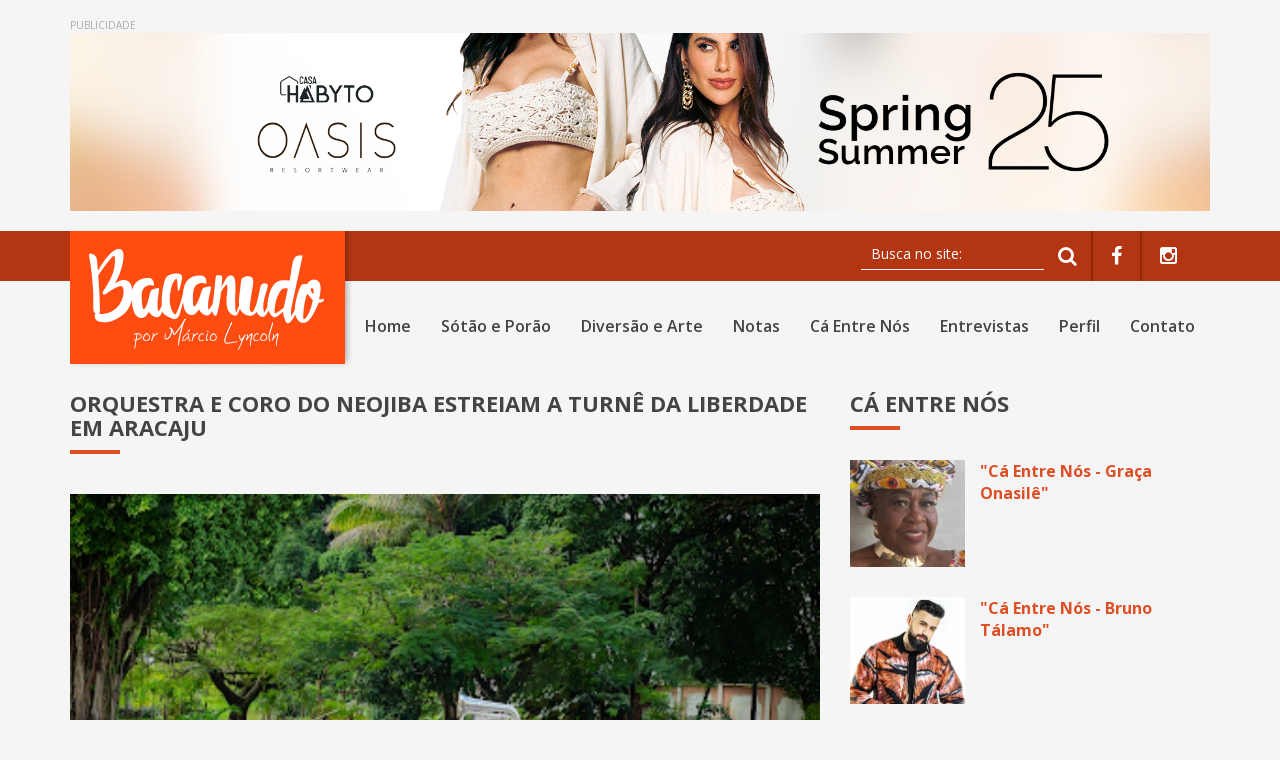

--- FILE ---
content_type: text/html; charset=utf-8
request_url: https://bacanudo.com/leitura/7013/Orquestra_e_Coro_do_NEOJIBA_estreiam_a_Turne_da_Liberdade_em_Aracaju
body_size: 5248
content:
<!DOCTYPE html>
<html lang="en">

<head>


<meta charset="utf-8">
<meta http-equiv="X-UA-Compatible" content="IE=edge">
<meta name="viewport" content="width=device-width, initial-scale=1">

<meta name="description" content="Bacanudo">
<meta name="keywords" content="bacanudo, MARCIO LYNCOLN CARVALHO">
<meta name="author" content="Alfama Web">

<!-- Social: Twitter -->
<meta name='twitter:card' content='summary_large_image'>
<meta name='twitter:title' content='Bacanudo - Orquestra e Coro do NEOJIBA estreiam a Turn&ecirc; da Liberdade em Aracaju'>
<meta name='twitter:description' content='A entrada &eacute; livre!'>
<meta name='twitter:image:src' content='https://sgw.bacanudo.com/storage/inc_thumb3.php?&arquivo=conteudo/1/7013/20230802092823_64ca4be7d0eb0.jpg&altura=250&largura=500'>

<!-- Social: Facebook / Open Graph -->
<meta property='og:url' content='https://bacanudo.com/leitura/7013/Orquestra_e_Coro_do_NEOJIBA_estreiam_a_Turne_da_Liberdade_em_Aracaju'>
<meta property='og:type' content='website'>
<meta property='og:title' content='Bacanudo - Orquestra e Coro do NEOJIBA estreiam a Turn&ecirc; da Liberdade em Aracaju'>
<meta property='og:image' content='https://sgw.bacanudo.com/storage/inc_thumb3.php?&arquivo=conteudo/1/7013/20230802092823_64ca4be7d0eb0.jpg&altura=250&largura=500'/>
<meta property='og:description' content='A entrada &eacute; livre!'>
<meta property='og:site_name' content='Bacanudo'>

<link href="/assets/css/bootstrap.css" rel="stylesheet">
<link rel="stylesheet" href="https://cdnjs.cloudflare.com/ajax/libs/font-awesome/4.4.0/css/font-awesome.min.css">
<link rel="shortcut icon" type="image/png" href="/assets/img/favicon.png" />
<link href='https://fonts.googleapis.com/css?family=Open+Sans:400,300,600,700' rel='stylesheet' type='text/css'>
<link rel="stylesheet" type="text/css" href="/assets/js/linceform/linceform.css">
<link href="/assets/css/swipebox.css" rel="stylesheet">
<link href="/assets/css/site.css?20190902" rel="stylesheet">

<title>Bacanudo - Orquestra e Coro do NEOJIBA estreiam a Turn&ecirc; da Liberdade em Aracaju</title>

<script>
  (function(i,s,o,g,r,a,m){i['GoogleAnalyticsObject']=r;i[r]=i[r]||function(){
  (i[r].q=i[r].q||[]).push(arguments)},i[r].l=1*new Date();a=s.createElement(o),
  m=s.getElementsByTagName(o)[0];a.async=1;a.src=g;m.parentNode.insertBefore(a,m)
  })(window,document,'script','https://www.google-analytics.com/analytics.js','ga');

  ga('create', 'UA-83749929-1', 'auto');
  ga('send', 'pageview');

</script>
</head>

<body>

    
<div class="container ad adTopo hidden-xs">
    <div class="col-sm-12">
        <div class="banner970">
            <p>PUBLICIDADE</p>
            <a href="" title="Banner" target="_blank">
                <img style="" src="https://sgw.bacanudo.com/storage/conteudo/1/8928/20250924090017_68d3dd51a038c.png" alt="Banner" title="Banner">
                            </a>
        </div>
    </div>
</div>
<div class="container ad adTopo mobile visible-xs">
    <div class="col-sm-12">
        <div class="banner970">
            <p>PUBLICIDADE</p>
            <a href="" title="Banner" target="_blank">
                <img src="https://sgw.bacanudo.com/storage/conteudo/1/8928/20250924090132_68d3dd9c290c2.png" alt="Banner" title="Banner" class="img-responsive">
            </a>
        </div>
    </div>
</div>


    <div class="menuFloat hidden-xs">
    <div class="container">
        <div class="row">
            <div class="col-sm-2 marca">
                <a href="/" title="Home"><img src="/assets/img/marca-float.png" alt="Home" title="Home"></a>
            </div>
            <div class="col-sm-10 navbar-default">
                <div class="collapse navbar-collapse" id="bs-example-navbar-collapse-1">
                    <ul class="nav navbar-nav navbar-right">
                        <li  >
                            <a href="/">Home</a>
                        </li>
                        <li  >
                            <a href="/sotao-porao">Sótão e Porão</a>
                        </li>
                        <li  >
                            <a href="/diversao-arte">Diversão e Arte</a>
                        </li>
                        <li  >
                            <a href="/notas">Notas</a>
                        </li>
                        <li  >
                            <a href="/ca-entre-nos">Cá Entre Nós </a>
                        </li>
                        <li  >
                            <a href="/entrevistas">Entrevistas</a>
                        </li>
                        <li  >
                            <a href="/perfil">Perfil</a>
                        </li>
                        <li  >
                            <a href="/contato">Contato</a>
                        </li>
                    </ul>
                </div>
            </div>
        </div>
    </div>
</div>

<div class="btMenuXs visible-xs">
    <div class="bar1"></div>
    <div class="bar2"></div>
    <div class="bar3"></div>
</div>

<div id="menuXs" class="overlay visible-xs">
  <div class="overlay-content">
    <ul>
        <li  >
            <a href="/">Home</a>
        </li>
        <li  >
            <a href="/sotao-porao">Sótão e Porão</a>
        </li>
        <li  >
            <a href="/diversao-arte">Diversão e Arte</a>
        </li>
        <li  >
            <a href="/notas">Notas</a>
        </li>
        <li  >
            <a href="/ca-entre-nos">Cá Entre Nós </a>
        </li>
        <li  >
            <a href="/entrevistas">Entrevistas</a>
        </li>
        <li  >
            <a href="/perfil">Perfil</a>
        </li>
        <li  >
            <a href="/contato">Contato</a>
        </li>
    </ul>
  </div>
</div>

<div class="barraTopo">
    <div class="container">
        <div class="col-sm-12">
            <ul class="hidden-xs">
                <li>
                    <form id="busca"
                      action='/listagem'
                      method='get'
                      class="form-guia" 
                      enctype='multipart/form-data'
                      data-sucess='Mensagem enviada com sucesso'
                      data-error='Problemas ao enviar a mensagem'
                       >
                        <!-- Input Text -->
                        <div class="col-md-10 col-sm-9">
                            <div class="row">
                                <div class='lince-input'>
                                    <label for='input-busca'></label>
                                    <input type='text' name='busca' placeholder='Busca no site:' id='input-busca' maxlength='100' class='input-alpha' required>
                                </div>
                            </div>
                        </div>
                        <div class="col-md-2 cold-sm-3 text-center">
                            <div class="row">
                                <button type="submit"><i class="fa fa-search" aria-hidden="true"></i></button>
                            </div>
                        </div>
                    </form>
                </li>
                <li>
                    <a href="https://www.facebook.com/bacanudopormarciolyncoln/" title="Facebook" target="_blank"><i class="fa fa-facebook" aria-hidden="true"></i></a>
                </li>
                <li>
                    <a href="https://www.instagram.com/bacanudosite/" title="Instagram" target="_blank"><i class="fa fa-instagram" aria-hidden="true"></i></a>
                </li>
                <!-- <li>
                    <a href="https://www.youtube.com" title="Youtube" target="_blank"><i class="fa fa-youtube-play" aria-hidden="true"></i></a>
                </li> -->
            </ul>
        </div>
    </div>
</div>

<nav class="navbar navbar-default" role="navigation">
    <div class="container">
        <div class="marcaTopo">
            <a href="/" title="Home"><img src="/assets/img/marca-topo.png" alt="Home" title="Home"></a>
        </div>
        <div class="navbar-header hidden-xs">
            <button type="button" class="navbar-toggle" data-toggle="collapse" data-target="#bs-example-navbar-collapse-1">
                <span class="sr-only">Toggle navigation</span>
                <span class="icon-bar"></span>
                <span class="icon-bar"></span>
                <span class="icon-bar"></span>
            </button>
        </div>
        <div class="collapse navbar-collapse" id="bs-example-navbar-collapse-1">
            <ul class="nav navbar-nav navbar-right">
                <li  >
                    <a href="/">Home</a>
                </li>
                <li  >
                    <a href="/sotao-porao">Sótão e Porão</a>
                </li>
                <li  >
                    <a href="/diversao-arte">Diversão e Arte</a>
                </li>
                <li  >
                    <a href="/notas">Notas</a>
                </li>
                <li  >
                    <a href="/ca-entre-nos">Cá Entre Nós </a>
                </li>
                <li  >
                    <a href="/entrevistas">Entrevistas</a>
                </li>
                <li  >
                    <a href="/perfil">Perfil</a>
                </li>
                <li  >
                    <a href="/contato">Contato</a>
                </li>
            </ul>
        </div>
    </div>
</nav>
    <div class="wrap">

        <section>
            <div class="container">
                <div class="row">
                    <div class="col-sm-8">
                        <div class="row">
                            <div class="col-sm-12 titulo">
                                <h2>Orquestra e Coro do NEOJIBA estreiam a Turn&ecirc; da Liberdade em Aracaju</h2>
                            </div>
                        </div>
                        <div class="row leitura">
                            <div class="col-sm-12"> 
                                 
                                <div class='conteudo_html'><p><b style="color: rgb(51, 51, 51); font-family: Verdana, Geneva, sans-serif; font-size: 10px; text-align: -webkit-center; background-color: rgb(255, 255, 255);"><div class='foto1'><img class='' src='https://sgw.bacanudo.com/storage/conteudo/1/7013/20230802092823_64ca4be7d0eb0.jpg' alt='NEOJIBA.jpg'></div></b><br>&nbsp;<br>Neste s&aacute;bado, 05 de agosto, o Teatro Tobias Barreto, em Aracaju (SE), vai receber a Orquestra e o Coro do NEOJIBA, programa do Governo da Bahia, na estreia da &quot;Turn&ecirc; da Liberdade&quot;. Cerca de 150 jovens instrumentistas e cantores ir&atilde;o se apresentar, sob reg&ecirc;ncia do maestro Marcos Rangel, numa grande celebra&ccedil;&atilde;o aos 200 anos de Independ&ecirc;ncia do Brasil na Bahia. O concerto est&aacute; agendado para ter in&iacute;cio &agrave;s 20h e a entrada &eacute; livre! Os ingressos j&aacute; podem ser reservados pelo Sympla (sympla.com.br).<br>&nbsp;<br><b>M&uacute;sica brasileira</b><br>&nbsp;<br>O concerto sinf&ocirc;nico ter&aacute; obras marcantes de compositores brasileiros contempor&acirc;neos, como &quot;&Eacute; doce morrer no mar&quot;, para coro &agrave; capela, de Dorival Caymmi e arranjo de Ernst Widmer, &quot;Stamos em pleno Mar&quot;, do carioca Andr&eacute; Mehmari, com letra do poeta Castro Alves, &quot;Tra&ccedil;os Brasilis&quot;, do baiano Wellington Gomes, e &quot;Canticum Naturale&quot;, do catarinense Edino Krieger, um dos maiores nomes do Brasil na &aacute;rea de composi&ccedil;&atilde;o musical. A pe&ccedil;a ter&aacute; solo da soprano Emyle Fran&ccedil;a.<br>&nbsp;<br>A apresenta&ccedil;&atilde;o tamb&eacute;m trar&aacute; compositores europeus consagrados, como o checo Anton&iacute;n Dvo?&aacute;k, com o &quot;Romance op. 11 para violino e orquestra&quot;, e Robert Schumann, com o &quot;Concerto para violino e orquestra em r&eacute; menor&quot;. As pe&ccedil;as de Dvo?&aacute;k e Schumann ter&atilde;o como solistas os spallas (primeiros-violinos) da Orquestra NEOJIBA, Eliel Santana e Isabela Rangel.<br>&nbsp;<br>Para garantir a acessibilidade das pessoas com defici&ecirc;ncia auditiva, o concerto ter&aacute; int&eacute;rprete de libras.</p></div>                            </div>                          
                        </div>

                        <div class="row">
                                                    </div>

                        <div class="row">
                            <div class="col-sm-12 tags">
                                <ul>
                                                                    <li><a href="/listagem/tags/15516/neojiba" title="diversão"><i class="fa fa-plus" aria-hidden="true"></i> neojiba</a></li>
                                                                    <li><a href="/listagem/tags/10822/orquestra" title="diversão"><i class="fa fa-plus" aria-hidden="true"></i> orquestra</a></li>
                                                                    <li><a href="/listagem/tags/15517/turne_da_liberdade" title="diversão"><i class="fa fa-plus" aria-hidden="true"></i> turn&ecirc; da liberdade</a></li>
                                                                    <li><a href="/listagem/tags/15518/instrumentistas" title="diversão"><i class="fa fa-plus" aria-hidden="true"></i> instrumentistas</a></li>
                                                                    <li><a href="/listagem/tags/5908/cantores" title="diversão"><i class="fa fa-plus" aria-hidden="true"></i> cantores</a></li>
                                                                    <li><a href="/listagem/tags/42/Teatro_Tobias_Barreto" title="diversão"><i class="fa fa-plus" aria-hidden="true"></i> Teatro Tobias Barreto</a></li>
                                                                    <li><a href="/listagem/tags/204/Aracaju" title="diversão"><i class="fa fa-plus" aria-hidden="true"></i> Aracaju</a></li>
                                                                    <li><a href="/listagem/tags/115/" title="diversão"><i class="fa fa-plus" aria-hidden="true"></i> </a></li>
                                    
                                </ul>
                            </div>
                        </div>
                    </div>

                    <div class="col-sm-4 sideBar">
                       
                        <div class="row">
                            <div class="col-sm-12 titulo">
                                <h2>cá entre nós</h2>
                            </div>
                            <div class="col-sm-12">
                                                            <div class="row">
                                    <div class="itemNoticia small">
                                        <a href="/leitura/9033/Ca_Entre_Nos_-_Graca_Onasile" title="Notícia">
                                            <div class="col-sm-4 noPr">
                                                <div class="bg">
                                                    <span><i class="fa fa-plus" aria-hidden="true"></i></span>
                                                    <div class="foto" style="background:url(https://sgw.bacanudo.com/storage/inc_thumb3.php?&arquivo=conteudo/1/9033/20251030101159_6903641fb69bb.jpg&altura=215&largura=265) no-repeat center center;"></div>
                                                </div>
                                            </div>
                                            <div class="col-sm-8">
                                                <div class="resumo">"C&aacute; Entre N&oacute;s - Gra&ccedil;a Onasil&ecirc;"</div>
                                                <div class="legenda"></div>
                                            </div>
                                        </a>
                                    </div>
                                </div>
                                                            <div class="row">
                                    <div class="itemNoticia small">
                                        <a href="/leitura/9014/Ca_Entre_Nos_-_Bruno_Talamo" title="Notícia">
                                            <div class="col-sm-4 noPr">
                                                <div class="bg">
                                                    <span><i class="fa fa-plus" aria-hidden="true"></i></span>
                                                    <div class="foto" style="background:url(https://sgw.bacanudo.com/storage/inc_thumb3.php?&arquivo=conteudo/1/9014/20251023105825_68fa3481ae69a.jpg&altura=215&largura=265) no-repeat center center;"></div>
                                                </div>
                                            </div>
                                            <div class="col-sm-8">
                                                <div class="resumo">"C&aacute; Entre N&oacute;s - Bruno T&aacute;lamo"</div>
                                                <div class="legenda"></div>
                                            </div>
                                        </a>
                                    </div>
                                </div>
                                                            <div class="row">
                                    <div class="itemNoticia small">
                                        <a href="/leitura/8995/Ca_Entre_Nos_-_Adrelise" title="Notícia">
                                            <div class="col-sm-4 noPr">
                                                <div class="bg">
                                                    <span><i class="fa fa-plus" aria-hidden="true"></i></span>
                                                    <div class="foto" style="background:url(https://sgw.bacanudo.com/storage/inc_thumb3.php?&arquivo=conteudo/1/8995/20251017093834_68f238ca19465.jpg&altura=215&largura=265) no-repeat center center;"></div>
                                                </div>
                                            </div>
                                            <div class="col-sm-8">
                                                <div class="resumo">"C&aacute; Entre N&oacute;s - Adrelise"</div>
                                                <div class="legenda"></div>
                                            </div>
                                        </a>
                                    </div>
                                </div>
                                                            <div class="row">
                                    <div class="itemNoticia small">
                                        <a href="/leitura/8967/Ca_Entre_Nos_-_Guilherme_Uzeda" title="Notícia">
                                            <div class="col-sm-4 noPr">
                                                <div class="bg">
                                                    <span><i class="fa fa-plus" aria-hidden="true"></i></span>
                                                    <div class="foto" style="background:url(https://sgw.bacanudo.com/storage/inc_thumb3.php?&arquivo=conteudo/1/8967/20251008102038_68e66526018f2.jpg&altura=215&largura=265) no-repeat center center;"></div>
                                                </div>
                                            </div>
                                            <div class="col-sm-8">
                                                <div class="resumo">"C&aacute; Entre N&oacute;s - Guilherme Uzeda"</div>
                                                <div class="legenda"></div>
                                            </div>
                                        </a>
                                    </div>
                                </div>
                            
                                <section class="banner ad">
    <div class="col-sm-12">
        <div class="row">
            <div class="banner300x250">
                <p>PUBLICIDADE</p>
                <a href="" title="Banner" target="_blank">
                    <img src="https://sgw.bacanudo.com/storage/conteudo/1/55/20160909142907_57d2f163dfd27.jpg" alt="Banner" title="Banner" class="img-responsive">
                </a>
            </div>
        </div>
    </div>
</section>
                            </div>
                        </div>
                    </div>
                </div>

                

            </div>
        </section>

        <section class="banner">
    <div class="container ad">
        <div class="col-lg-6">
            <div class="banner728">
                <p>PUBLICIDADE</p>
                <a href="" title="Banner" target="_blank">
                    <img src="" alt="Banner" title="Banner">
                </a>
            </div>
        </div>
        <div class="col-lg-6 " >
            <div class="banner728" id="duplicata-banner">
                <p>PUBLICIDADE</p>
                <a href="" title="Banner" target="_blank">
                    <img src="" alt="Banner" title="Banner">
                </a>
            </div>
        </div>
    </div>
</section>



<section class="banner mobile visible-xs">
    <div class="container ad">
        <div class="col-sm-12">
            <div class="banner728">
                <p>PUBLICIDADE</p>
                <a href="" title="Banner" target="_blank">
                    <img src="https://sgw.bacanudo.com/storage/conteudo/1/1239/20170926082744_59ca39b0dcbe8.jpg" alt="Banner" title="Banner" class="img-responsive">
                </a>
            </div>
        </div>
    </div>
</section>

    </div>

    <footer>
    <div class="container">
        <div class="col-sm-3">
            <h3 class="negativo">Márcio Lyncoln</h3>
            <p class="negativo">Jornalista conceituado, conhecido em todo o Estado, com passagem pela televisão e conteúdos impressos de sociedade, cultura e variedades, além de também editar e dirigir a revista ÍCONE, Márcio Lyncoln agora desbrava a internet através do portal BACANUDO.</p>
        </div>
        <div class="col-sm-5 col-sm-offset-1">
            <h3 class="negativo">INSTITUCIONAL</h3>
            <div class="col-sm-6">
                <ul>
                    <li>
                        <a href="/" title="Home">Home</a>
                    </li>
                    <li>
                        <a href="/sotao-porao">Sótão e Porão</a>
                    </li>
                    <li>
                        <a href="/diversao-arte" title="Agenda">Diversão e arte</a>
                    </li>
                    <li>
                        <a href="/notas" title="Notas">Notas</a>
                    </li>
                </ul>
            </div>
            <div class="col-sm-6">
                <ul>
                    <li>
                        <a href="/ca-entre-nos" title="Cá Entre Nós">Cá Entre Nós</a>
                    </li>
                    <li>
                        <a href="/entrevistas" title="Entrevistas">Entrevistas</a>
                    </li>
                    <li>
                        <a href="/perfil" title="Perfil">Perfil</a>
                    </li>
                    <li>
                        <a href="/contato" title="Contato">Contato</a>
                    </li>
                </ul>
            </div>
        </div>
        <div class="col-sm-3">
            <h3 class="negativo">NEWSLETTER</h3>
            <ul>
                <li>
                    <form id="newsletter"
                      action='/newsletter'
                      method='post'
                      class="form-guia" 
                      enctype='multipart/form-data'
                      data-sucess='Mensagem enviada com sucesso'
                      data-error='Problemas ao enviar a mensagem'
                       >
                       <input type="hidden" name="acao" value="cadastrar">
                        <!-- Input Text -->
                        <div class="col-md-10 col-sm-9">
                            <div class="row">
                                <div class='lince-input'>
                                    <label for='input-email'></label>
                                    <input type='text' name='email' placeholder='Seu email aqui...' id='input-email' maxlength='100' class='input-email' required>
                                </div>
                            </div>
                        </div>
                        <div class="col-md-2 col-sm-3 text-center">
                            <div class="row">
                                <button type="submit">OK</button>
                            </div>
                        </div>
                    </form>
                </li>
                <li class="social">
                    <a href="https://www.facebook.com/bacanudopormarciolyncoln/" title="Facebook" target="_blank"><i class="fa fa-facebook" aria-hidden="true"></i></a>
                    <a href="https://www.instagram.com/bacanudosite/" title="Facebook" target="_blank"><i class="fa fa-instagram" aria-hidden="true"></i></a>
                    <!-- <a href="https://youtube.com" title="Facebook" target="_blank"><i class="fa fa-youtube-play" aria-hidden="true"></i></a> -->
                </li>
            </ul>
        </div>
    </div>
    <div class="container-fluid apoio">
        <div class="container">
            <div class="col-sm-8 copyright">
                © Copyright 2018. Todos os direitos reservados, Bacanudo.
            </div>
            <div class="col-sm-4 marcaAlfama">
                <a href="https://alfamaweb.com.br" class="logo" target="_blank">
                  <span class="m1 big"><img src="/assets/img/m1.png"></span><span class="m2 big"><img src="/assets/img/m2.png"></span>
                </a>
            </div>
        </div>
    </div>
</footer>
    <script src="/assets/js/jquery.js"></script>
<script src="/assets/js/bootstrap.js"></script>
<script src="/assets/js/linceform/linceform.js"></script>
<script src="/assets/js/jquery.cycle2.min.js"></script>
<script src="/assets/js/jquery.cycle2.carousel.min.js"></script>
<script src="/assets/js/velocity.min.js"></script>
<script src="/assets/js/jquery.swipebox.js"></script>
<script src="/assets/js/ios-orientationchange-fix.js"></script>
<script src="/assets/js/prefixfree.min.js"></script>

<script>

    //SWIPEBOX
    ;( function( $ ) {

        $( '.swipebox' ).swipebox();

    } )( jQuery );



    //MENUFLOAT
    $(document).ready(function(){
        $(window).scroll(chamandoScroll);
        chamandoScroll();
    })
    function chamandoScroll(){
        var pos = $(document).scrollTop();

        if(pos > 250){
            $('.menuFloat').css('top','0px');
        } else {

            $('.menuFloat').css('top','-100px');
        }
    }

    //MENU XS

    $('.btMenuXs').click(function(){
        $(this).toggleClass('change');

        $("#menuXs").toggleClass('up');

        $('body').toggleClass("scroll");
    });

    //MARCA ALFAMA
    (function(){

        var logo = $(".logo");
        var m1 = $(".logo .m1");
        var m2 = $(".logo .m2");
        var easings = ["easeOutQuad","easeInOutQuad","easeInOutBack","easeOutElastic","easeOutBounce"];
        var values = [[20,180,0],[170,170,0],[20,360,0],[350,0,0],[0,40,360],[0,320,0],[0,180,0],[180,180,0]];
      
      m1.colh = [100,110,120];
      m2.colh = [255,192,0]

        logo.hover(function(){
            m1.logoanim(1);
            m2.logoanim(2);
        }, function(){
            m1.velocity("reverse");
            m2.velocity("reverse");
        });

        $.fn.logoanim = function(item) {

        var duration = 250;

        var a = 5;

        var e = 3;
        var easing = easings[e];
        if(e >= 2) {duration *= 2}


            if(item==1){

            $(this).velocity({
                rotateX: values[a][0] * 1,
                rotateY: values[a][1] * 1,
                rotateZ: values[a][2] * 1,
             colorRed : this.colh[0],
                colorGreen : this.colh[1],
                colorBlue : this.colh[2]
            },{
                duration: duration,
                easing: easing
                });
        }else{
            $(this).velocity({
                rotateX: values[a][0] * -1,
                rotateY: values[a][1] * -1,
                rotateZ: values[a][2] * -1,
             colorRed : this.colh[0],
                colorGreen : this.colh[1],
                colorBlue : this.colh[2]
            },{
                duration: duration,
                easing: easing
                });
        }
        }
        $(document).ready(function() {
            m1.logoanim(1);
            m1.velocity("reverse");
            m2.logoanim(2);
            m2.velocity("reverse");
        });

    })();

</script>


</body>

</html>


--- FILE ---
content_type: text/css
request_url: https://bacanudo.com/assets/js/linceform/linceform.css
body_size: 805
content:
/* Structure */
.lince-input {
	position: relative;
	width: 100%;
}
.lince-input label {
	display: block;
	margin: 0;
}
/* Input Fields Style */
textarea,
input[type="text"],
input[type="email"],
input[type="tel"],
input[type="password"] {
	outline: none;
	border: solid 1px #d7d7d7;
	resize: none;
	width: 100%;
	box-sizing: border-box;
	padding: 10px;
	font-size: 14px;
	transition: 0.2s;
	margin-bottom: 10px;
}
textarea:focus,
input[type="text"]:focus,
input[type="email"]:focus,
input[type="tel"]:focus,
input[type="password"]:focus {
	box-shadow: 0 3px 10px rgba(0,0,0,.1),0 3px 5px rgba(0,0,0,.1);
	border: solid 1px #d7d7d7;
}

/* Select */
.select {
	cursor: pointer;
	position: relative;
	background: white;
	padding: 10px;
	width: 100%;
	box-sizing: border-box;
}
.select span:after {
	content:"";
	display: block;
	float: right;
}
.select ul {
	transition: 0.5s;
	position: absolute;
	opacity: 0;
	margin: 0;
	padding: 0;
	z-index: -1;
	top: 0;
	left: 0;
	width: 100%;
	height: 100%;
	overflow: hidden;
	background: white;
	box-shadow: 0 3px 10px rgba(0,0,0,.1),0 3px 5px rgba(0,0,0,.1);
}
.select ul li {
	transition: 0.5s;
	list-style: none;
	padding: 10px;
}
.select ul li.checked {
	background: #333;
	color: white;
}
.select ul li:hover {
	background: #b4b4c4;
}
.select.open ul {
	opacity: 1;
	z-index: 10;
	height: auto;
}

/* Input File */
.lince-input .label-file {
	background: #b4b4c4;
	padding: 10px;
	cursor: pointer;
	width: 20%;
	box-sizing: border-box;
	display: inline-block;
	font-size: 14px;
}
input[type="text"].file-archive {
	width: 80%;
}

/* Error Warning */
label.error {
	position: absolute;
	right: 11px;
	bottom: 20px;
	font-weight: normal;
	color: red;
}
label.errorCaptcha{
	position: absolute;
	right: 38px;
	bottom: 18px;
	font-size: 10px;
	color: red;
}
label.errorCaptcha span{
	font-size: 9px;
}

/* Submit Button */
input[type="submit"] {
	width: 50%;
	outline: none;
	cursor: pointer;
	border: none;
	background: #de4f26;
	color: white;
	padding: 10px;
	font-size: 18px;
	-webkit-transition: all .35s;
    -moz-transition: all .35s;
    transition: all .35s;
}
input[type="submit"]:hover{
	background: #862104;
}

/* Custom Placeholder */
::-webkit-input-placeholder {
	color: #565656;
	font-style: italic;
}
:-ms-input-placeholder {
	color: #565656;
	font-style: italic;	
}
::-moz-placeholder {
	color: #565656;
	font-style: italic;
}

/* Anti-Spam */
.url-form {
	display: none !important;
}
.erroCaptcha label.error{
	margin-bottom: -57px !important;
    left: 225px;
    font-size: 10px;
}
.input-captcha{
	width: 200px !important;
	margin-left: 3%;
	float: left;
}
@media (max-width: 1024px) {
	.input-captcha {
	    width: 65% !important;
	}
}
@media (max-width: 768px) {
	.input-captcha {
	    width: 74% !important;
	}
	textarea{
		height: 50px;
	}
	.erroCaptcha label.error {
	    right: 20px;
	    left: inherit;
	}
}
@media (max-width: 480px) {
	.input-captcha {
	    width: 53% !important;
	}
	.erroCaptcha label.error {
	    margin-bottom: -61px !important;
	    font-size: 10px;
	    left: 145px;
	    width: 80px;
	}
}

--- FILE ---
content_type: text/css
request_url: https://bacanudo.com/assets/css/site.css?20190902
body_size: 3085
content:
html,
body {
    height: 100%;
}
body {
    font-family: 'Open Sans', sans-serif;
    background: #f5f5f5;
}
body.scroll{
	overflow-y: hidden;
}
::-moz-selection { /* Code for Firefox */
    color: white;
    background: #de4f26;
}

::selection {
    color: white;
    background: #de4f26;
}
a {
    color: #f05f40;
    -webkit-transition: all .35s;
    -moz-transition: all .35s;
    transition: all .35s;
}
a:hover,
a:focus {
    text-decoration: none;
    outline: none;
}
a.btAro{
	font-size: 15px;
	text-transform: lowercase;
	color: #444444;
	display: inline-block;
	padding: 5px 10px;
	border: 1px solid #444;
}
a.btAro:hover{
	background: #444;
	color: white;
}
a.btAro.negativo{
	color: white;
	border-color: white;
}
a.btAro.negativo:hover{
	color: #444;
	background: white;
}
p{
	font-size: 14px;
	color: #444444;
}
p.negativo{
	color: white;
}
span{
    font-weight: bold;
}
section{
	margin-bottom: 40px;
}
section.sectionTitulo{
	margin-bottom: 0;
}
h2{
	text-transform: uppercase;
	font-size: 22px;
	color: #444444;
	font-weight: 700;
	margin: 0;
}
h2.negativo{
	color: white;
}
h3{
	font-size: 16px;
	color: #444444;
	font-weight: 700;
	text-transform: uppercase;
	margin: 0;
}
h3.negativo{
	color: white;
}
h4{
	font-size: 16px;
    color: #de4f26;
    font-weight: 700;
    text-transform: uppercase;
    margin: 0;
    margin-bottom: 10px;
    padding-top: 2px;
}
ul{
	padding: 0;
}
ul li{
	list-style: none;
}
.noPr{
	padding-right: 0;
}
.titulo{
	padding-bottom: 15px;
	margin-bottom: 30px;
}
.titulo:before{
	content: '';
	position: absolute;
	width: 50px;
	height: 4px;
	background: #de4f26;
	bottom: 0;
	left: 15px;
}
.navbar-default {
    background: none;
    border: none;
    top: 0;
    margin-bottom: 30px;
}
.navbar-default .navbar-nav > li > a{
	color: #444444;
	font-size: 16px;
	font-weight: 600;
	padding-top: 25px;
	padding-bottom: 25px;
}
.navbar-default .navbar-nav > li > a:hover, .navbar-default .navbar-nav > li.active > a:hover{
	color: #de4f26;
	background: none;
}
.navbar-default .navbar-nav > li.active > a{
	color: #de4f26;
	background: none;
}
.menuFloat{
    position: fixed;
    height: 47px;
    top:-100px;
    width: 100%;
    z-index: 10;
    background: #b33511;
    box-shadow: 0 4px 8px 0 rgba(0, 0, 0, 0.2), 0 6px 20px 0 rgba(0, 0, 0, 0.19);
    -webkit-transition: all .6s;
    -moz-transition: all .6s;
    transition: all .6s;
}
.menuFloat .marca img{
	width: 100%;
}
.menuFloat .navbar-default .navbar-nav > li > a{
	padding-top: 14px;
    padding-bottom: 14px;
    font-size: 16px;
    color: white;
}
.menuFloat .navbar-default .navbar-nav > li.active > a{
	color: #671b06;
}
.menuFloat .navbar-default .navbar-nav > li > a:hover, .menuFloat .navbar-default .navbar-nav > li.active > a:hover{
	color: #671b06;
}
.ad.adTopo{
	padding: 20px 0;
}
.ad img{
	width: 100%;
}
.ad .banner728{
	/* width: 728px; */
	margin: 0 auto;
	margin-bottom: 10px;
	margin-top: 25px;
}
.ad .banner970{
	width: 100%;
	margin: 0 auto;
}
.ad .banner278{
	max-width: 100%;
}
.ad .banner300x250{
	width: 300px;
}
.ad p{
	color: #ababab;
	font-size: 10px;
	line-height: 1;
	margin-bottom: 3px;
}
.barraTopo{
	background: #b33511;
	height: 50px;
}
.conteudo_html img{
	width: 100%;
}
#busca{
	margin-right: 10px;
}
#busca input[type="text"]{
	background: none;
	border: none;
	margin-bottom: 0;
	border-bottom: 1px solid white;
    color: white;
    border-radius: 0;
    padding-bottom: 5px;
    margin-top: 3px;
}
#busca input[type="text"]:focus{
	box-shadow: none;
}
#busca button{
	background: none;
	padding: 11px 14px;
	border: none;
	color: white;
	font-size: 20px;
	-webkit-transition: all .35s;
    -moz-transition: all .35s;
    transition: all .35s;
}
#busca button:hover{
	color: white;
	background: #932707;
}
#busca button:focus{
	outline: none;
}
#busca ::-webkit-input-placeholder {
	color: white;
	font-style: normal;
}
#busca :-ms-input-placeholder {
	color: white;
	font-style: normal	
}
#busca ::-moz-placeholder {
	color: white;
	font-style: normal;
}
.barraTopo ul{
	padding: 0;
	float: right;
}
.barraTopo ul li{
	list-style: none;
	display: inline-block;
	border-right: 2px solid #932707;
	float: left;
	height: 50px;
}
.barraTopo ul li:last-child{
	border: none;
}
.barraTopo ul li a{
	color: white;
	font-size: 20px;
	padding: 11px 18px;
    display: inherit;
}
.barraTopo ul li a:hover{
	background: #932707;
}
.marcaTopo{
	position: absolute;
	margin-top: -50px;
	z-index: 9;
}

.itemDestaque{
	width: 100%;
	position: relative;
	background: black;
}
.itemDestaque.big .bg{
	height: 400px;
}
.itemDestaque.small .bg{
	height: 200px;
}
.itemDestaque .bg{
	background-size: cover !important;
	-webkit-transition: all .35s;
    -moz-transition: all .35s;
    transition: all .35s;
}
.itemDestaque .legenda{
	position: absolute;
	background: rgba(0,0,0,.7);
	width: 100%;
	color: white;
	padding: 10px 20px;
	bottom: 0;
	z-index: 2;
	font-size: 18px;
	font-weight: 600;
	-webkit-transition: all .25s;
    -moz-transition: all .25s;
    transition: all .25s;
}

.itemDestaque:hover .bg{
	opacity: .5;
}
.itemDestaque:hover .legenda{
	padding: 30px 20px;
}
.itemNoticia {
	margin-bottom: 30px;
	overflow: hidden;
}
.itemNoticia .bg{
	background: black;
	position: relative;
	overflow: hidden;
}
.itemNoticia .bg .foto{
	width: 100%;
	background-size: cover !important;
	-webkit-transition: all .35s;
    -moz-transition: all .35s;
    transition: all .35s;
    position: relative;
}
.itemNoticia .bg span{
	color: white;
	font-size: 20px;
	position: absolute;
	bottom: -30px;
	right: 15px;
    z-index: 2;
    -webkit-transition: all .35s;
    -moz-transition: all .35s;
    transition: all .35s;
}
.itemNoticia .iconVideo{
	position: absolute;
	z-index: 4;
	color: white;
	font-size: 60px;
	top:50%;
    left:50%;
    -webkit-transform:translate(-50%, -50%);
    transform:translate(-50%, -50%);
    -webkit-backface-visibility: hidden; /* Chrome, Safari, Opera */
   	backface-visibility: hidden;
}
.itemNoticia h4 i{
	font-size: 20px;
    margin-right: 5px;
}
.itemNoticia.small .bg .foto{
	height: 107px;
}
.itemNoticia.tbs .bg .foto{
	height: 165px;
}
.itemNoticia.middle .bg .foto{
	height: 175px;
}
.itemNoticia.big .bg .foto{
	height: 260px;
}
.itemNoticia .legenda{
	font-size: 15px;
	font-weight: 600;
	color: #444444;
	padding: 10px 0;
	-webkit-transition: all .35s;
    -moz-transition: all .35s;
    transition: all .35s;
}
.itemNoticia .legenda.sotao ul li{
	font-size: 14px !important;
	font-weight: 600 !important;
	margin-bottom: 15px;
	padding-left: 20px;
	position: relative;
}
.itemNoticia .legenda.sotao ul li b{
	font-weight: 600 !important;
}
.itemNoticia .legenda.sotao ul li:before{
	content: "\f062";
	font-family: FontAwesome;
	position: absolute;
	top: 0;
	left: 0;
	color: green;
}
.itemNoticia .legenda.porao ul li{
	font-size: 14px !important;
	font-weight: 600 !important;
	margin-bottom: 15px;
	padding-left: 20px;
	position: relative;
}
.itemNoticia .legenda.porao ul li b{
	font-weight: 600 !important;
}
.itemNoticia .legenda.porao ul li:before{
	content: "\f063";
	font-family: FontAwesome;
	position: absolute;
	top: 0;
	left: 0;
	color: red;
}
.itemNoticia .legenda.negativo{
	color: white;
}
.itemNoticia .resumo{
	font-size: 16px;
	color: #de4f26;
	font-weight: 700;
}
.itemNoticia a:hover .foto{
	opacity: .5;
}
.itemNoticia a:hover .legenda{
	color: #de4f26;
}
.itemNoticia a:hover .bg span{
	bottom: 10px;
}
.itemNoticia.destaque{
	background: url(../img/bg-entrevistas.jpg) no-repeat center center;
	background-size: cover;
	padding: 30px 0;
}
.itemNoticia.destaque .resumo, .itemNoticia.destaque .legenda{
	color: white;
	-webkit-backface-visibility: hidden;
   	backface-visibility: hidden;
}
.itemNoticia.destaque .bg .foto{
	height: 250px;
}
.entrevistas{
	background: url(../img/bg-entrevistas.jpg) no-repeat center center;
	background-size: cover;
	padding: 30px 0;
}
footer{
	background: #de4f26;
	padding-top: 30px;
}
footer h3{
	margin-bottom: 20px;
}
footer ul li{
	color: white;
}
footer ul li a{
	color: white;
	padding: 3px 0;
	display: inline-block;
}
footer ul li a:hover{
	color: #761a00;
}
#newsletter input[type="text"]{
	border-radius: 0;
	border: none;
	color: #862104;
}
#newsletter button{
	background: #b33511;
	color: white;
	border: none;
	width: 100%;
	height: 40px;
	-webkit-transition: all .35s;
    -moz-transition: all .35s;
    transition: all .35s;
}
#newsletter button:hover{
	background: #862104;
}
#newsletter ::-webkit-input-placeholder {
	color: #862104;
	font-style: normal;
}
#newsletter :-ms-input-placeholder {
	color: #862104;
	font-style: normal	
}
#newsletter ::-moz-placeholder {
	color: #862104;
	font-style: normal;
}
footer .social{
	clear: both;
}
footer .social a{
	display: inline-block;
	padding: 5px 10px;
	font-size: 18px;
}
footer .social a:hover{
	background: #862104;
	color: white;
}
footer .apoio{
	background: #b33511;
	padding: 20px 0;
	margin-top: 15px;
}
footer .copyright{
	color: white;
}
footer .marcaAlfama{
	text-align: right;
}
.logo {
  -webkit-perspective: 250px;
  perspective: 250px;
  display: inline-block;
}
.logo span { display: inline-block; }
.m1 { color: #FFC000; }
.m2 { color: #bec3c9 ; }
.pagination > li > a{
	border: none;
	color: #444444;
}
.pagination > li > a:hover{
	background: #b33511;
	color: white;
	border-color: #b33511;
}
.pagination > li:first-child > a{
	border: none;
	border-radius: 0;
}
.pagination > li:last-child > a{
	border-radius: 0;
}
.pagination > .active > a{
	background: #b33511;
	border-color: #b33511;
}
.pagination > li > a:focus{
	background: none;
	color: #444;
}
.sideBar .ad{
	margin-bottom: 30px;
}
.sideBar p img{
	margin-right: 5px;
}
.sideBar.perfil a{
	display: inline-block;
	width: 45%;
	margin-right: 5px;
}
.sideBar.perfil a.btBox{
	width: auto;
	margin-bottom: 5px;
}
.sideBar.perfil h4{
	margin-top: 20px;
}
.sideBar.perfil img{
	width: 100%;
}
.sideBar.perfil a:hover{
	opacity: .8;
}
.sideBar.perfil p img{
	width: inherit;
}
#contato{
	margin-top: 10px;
}
.galeria {
  width: 100%;
  margin-bottom: 20px;
  height: 450px;
  overflow: hidden;
}
#cycle-1 .display-element {
  height: 450px;
  width: 100%;
  background-size: cover!important;
}
#slideshow-1 {
  position: relative;
}
#slideshow-1 .cycle-prev,
#slideshow-1 .cycle-next {
  border-radius: 100%;
  position: absolute;
  top: 215px;
  z-index: 999999;
  opacity: .5;
  text-shadow: 2px 2px 10px black;
}
#slideshow-1 .cycle-prev:hover, #slideshow-1 .cycle-next:hover{
  opacity: 1;
}
#slideshow-1 .cycle-prev {
  left: 20px;
}

#slideshow-1 .cycle-next {
  right: 20px;
}

#slideshow-1 .cycle-prev i,
#slideshow-1 .cycle-next i {
  color: white;
  position: absolute;
  top: 50%;
  left: 50%;
  transform: translate(-50%, -50%);
  font-size: 60px;
}
.leitura iframe{
	margin: 20px 0;
}
.revista{
	margin-top: 50px;
}
.revista a{
    background: #de4f26;
    color: white;
    padding: 10px;
    font-size: 18px;
    -webkit-transition: all .35s;
    -moz-transition: all .35s;
    transition: all .35s;
    display: inline-block;
    text-align: center;
}
.revista a:hover{
	background: #862104;
}
.tags{
	margin-top: 30px;
}
.tags ul li{
	display: inline-block;
	margin-right: 15px;
	margin-bottom: 15px;
}
.tags ul li a{
	background: #e74d21;
	color: white;
	padding: 5px 15px;
	display: block;
	text-transform: lowercase;
}
.tags ul li a:hover{
	background: #c03108;
}
.tags ul li a i{
	font-size: 14px;
	margin-right: 5px;
}
.foto2{
	width: 48%;
    float: left;
    margin-right: 15px;
    margin-bottom: 15px;
}
.foto3{
	width: 48%;
    float: right;
    margin-left: 15px;
    margin-bottom: 15px;
}
.captcha{
	overflow: hidden;
}
/*---------- RESPONSIVO -----------*/

@media (min-width: 1200px) {
  .banner728{
  	margin-right:5px;
  	width: 100%;
  }
}
@media (min-width: 990px) and (max-width: 1200px) {
   
  .menuFloat .navbar-default .navbar-nav > li > a{
  	font-size: 15px;
  }
  .navbar-default .navbar-nav > li > a{
  	font-size: 14px;
  }
  .nav > li > a{
    padding: 10px 8px;
  }
}
@media (min-width: 767px) and (max-width: 990px) {
	
	.ad .banner970{
		width: 100%;
	}
	.marcaTopo{
		width: 200px;
	}
	.marcaTopo img{
		width: 100%;
	}
	.nav > li > a{
		padding: 10px 7px;
	}
	.navbar-default .navbar-nav > li > a{
		font-size: 16px;
	}
	.navbar-nav{
		margin-top: -10px;
	}
	.menuFloat .nav > li > a{
		padding-top: 10px;
		padding-bottom: 10px;
	}
	.navbar-collapse{
		margin-top: 45px;
		padding: 0;
	}
	.navbar-right{
		margin-right: 0;
	}
	.menuFloat .navbar-default .navbar-nav > li > a{
		font-size: 14px;
		padding-top: 20px;
    	padding-bottom: 17px;
	}
	.menuFloat .container{
		width: 100%;
	}
	.menuFloat .navbar-collapse{
		margin-top: 0;
	}
	footer p{
		font-size: 12px;
	}
	footer .contatos ul li{
		font-size: 12px;
	}
	.ad .banner300x250{
		width: auto;
	}
	.ad .banner300x250 img{
		width: 100%;
	}
}
@media (max-width: 768px) {

	.container.ad.adTopo.mobile.visible-xs{
		margin-top: 70px;
	}
	
	nav.navbar.navbar-default{
		min-height: 0px;
		margin-bottom: 0px;
	}

	.marcaTopo{
		width: 150px;
		position: fixed;
		margin-top: 0;
		z-index: 777;
		top: 0;
	}
	.barraTopo{
		position: fixed;
		width: 100%;
		z-index: 666;
		top: 0;
	}
    .marcaTopo img{
		width: 100%;
	}
	.bar1, .bar2, .bar3 {
	    width: 25px;
	    height: 3px;
	    background-color: white;
	    margin: 6px 0;
	    transition: 0.4s;
	}
	.change .bar1 {
	    -webkit-transform: rotate(-45deg) translate(-5px, 6px) ;
	    transform: rotate(-45deg) translate(-5px, 6px) ;
	}

	.change .bar2 {opacity: 0;}

	.change .bar3 {
	    -webkit-transform: rotate(45deg) translate(-7px, -8px) ;
	    transform: rotate(45deg) translate(-7px, -8px) ;
	}
	.btMenuXs{
	    position: fixed;
	    right: 10px;
	    top: 5px;
	    cursor: pointer;
	    z-index: 9999;
	}
	.overlay {
	    height: 0%;
	    width: 100%;
	    position: fixed;
	    z-index: 888;
	    top: 0;
	    left: 0;
	    background: rgba(179,53,17, 0.9);
	    overflow-y: hidden;
	    transition: .3s;
	}
	.overlay-content {
	    position: relative;
	    top: 20px;
	    width: 100%;
	    text-align: center;
	    margin-top: 30px;
	}
	.overlay a {
	    padding: 8px;
	    text-decoration: none;
	    font-size: 22px;
	    color: white;
	    display: block;
	    transition: 0.3s;
	}
	.overlay a:hover, .overlay a:focus {
	    color: #f1f1f1;
	}
	.closebtn {
	    position: absolute;
	    top: 20px;
	    right: 45px;
	    font-size: 60px !important;
	}
	@media screen and (max-height: 450px) {
	  .overlay {overflow-y: auto;}
	  .overlay a {font-size: 20px}
	  .closebtn {
	    font-size: 40px !important;
	    top: 15px;
	    right: 35px;
	  }
	}
	#menuXs{
		height: 0;
	}
	#menuXs.up{
		height: 100vh;
	}
	.btAro{
		margin-bottom: 20px;
	}
	.entrevistas{
		background: #333;
	}
	footer{
		text-align: center;
	}
	footer .marcaAlfama{
		text-align: center;
		margin-top: 20px;
	}
	footer h3{
		margin-top: 50px;
		margin-bottom: 10px;
	}
	#newsletter input[type="text"]{
		margin-bottom: 0;
	}
	.perfil{
		margin-bottom: 20px;
	}
}
@media (max-width: 480px) {

}

--- FILE ---
content_type: text/css
request_url: https://bacanudo.com/assets/js/linceform/linceform.css
body_size: 805
content:
/* Structure */
.lince-input {
	position: relative;
	width: 100%;
}
.lince-input label {
	display: block;
	margin: 0;
}
/* Input Fields Style */
textarea,
input[type="text"],
input[type="email"],
input[type="tel"],
input[type="password"] {
	outline: none;
	border: solid 1px #d7d7d7;
	resize: none;
	width: 100%;
	box-sizing: border-box;
	padding: 10px;
	font-size: 14px;
	transition: 0.2s;
	margin-bottom: 10px;
}
textarea:focus,
input[type="text"]:focus,
input[type="email"]:focus,
input[type="tel"]:focus,
input[type="password"]:focus {
	box-shadow: 0 3px 10px rgba(0,0,0,.1),0 3px 5px rgba(0,0,0,.1);
	border: solid 1px #d7d7d7;
}

/* Select */
.select {
	cursor: pointer;
	position: relative;
	background: white;
	padding: 10px;
	width: 100%;
	box-sizing: border-box;
}
.select span:after {
	content:"";
	display: block;
	float: right;
}
.select ul {
	transition: 0.5s;
	position: absolute;
	opacity: 0;
	margin: 0;
	padding: 0;
	z-index: -1;
	top: 0;
	left: 0;
	width: 100%;
	height: 100%;
	overflow: hidden;
	background: white;
	box-shadow: 0 3px 10px rgba(0,0,0,.1),0 3px 5px rgba(0,0,0,.1);
}
.select ul li {
	transition: 0.5s;
	list-style: none;
	padding: 10px;
}
.select ul li.checked {
	background: #333;
	color: white;
}
.select ul li:hover {
	background: #b4b4c4;
}
.select.open ul {
	opacity: 1;
	z-index: 10;
	height: auto;
}

/* Input File */
.lince-input .label-file {
	background: #b4b4c4;
	padding: 10px;
	cursor: pointer;
	width: 20%;
	box-sizing: border-box;
	display: inline-block;
	font-size: 14px;
}
input[type="text"].file-archive {
	width: 80%;
}

/* Error Warning */
label.error {
	position: absolute;
	right: 11px;
	bottom: 20px;
	font-weight: normal;
	color: red;
}
label.errorCaptcha{
	position: absolute;
	right: 38px;
	bottom: 18px;
	font-size: 10px;
	color: red;
}
label.errorCaptcha span{
	font-size: 9px;
}

/* Submit Button */
input[type="submit"] {
	width: 50%;
	outline: none;
	cursor: pointer;
	border: none;
	background: #de4f26;
	color: white;
	padding: 10px;
	font-size: 18px;
	-webkit-transition: all .35s;
    -moz-transition: all .35s;
    transition: all .35s;
}
input[type="submit"]:hover{
	background: #862104;
}

/* Custom Placeholder */
::-webkit-input-placeholder {
	color: #565656;
	font-style: italic;
}
:-ms-input-placeholder {
	color: #565656;
	font-style: italic;	
}
::-moz-placeholder {
	color: #565656;
	font-style: italic;
}

/* Anti-Spam */
.url-form {
	display: none !important;
}
.erroCaptcha label.error{
	margin-bottom: -57px !important;
    left: 225px;
    font-size: 10px;
}
.input-captcha{
	width: 200px !important;
	margin-left: 3%;
	float: left;
}
@media (max-width: 1024px) {
	.input-captcha {
	    width: 65% !important;
	}
}
@media (max-width: 768px) {
	.input-captcha {
	    width: 74% !important;
	}
	textarea{
		height: 50px;
	}
	.erroCaptcha label.error {
	    right: 20px;
	    left: inherit;
	}
}
@media (max-width: 480px) {
	.input-captcha {
	    width: 53% !important;
	}
	.erroCaptcha label.error {
	    margin-bottom: -61px !important;
	    font-size: 10px;
	    left: 145px;
	    width: 80px;
	}
}

--- FILE ---
content_type: text/css
request_url: https://bacanudo.com/assets/css/site.css?20190902
body_size: 3085
content:
html,
body {
    height: 100%;
}
body {
    font-family: 'Open Sans', sans-serif;
    background: #f5f5f5;
}
body.scroll{
	overflow-y: hidden;
}
::-moz-selection { /* Code for Firefox */
    color: white;
    background: #de4f26;
}

::selection {
    color: white;
    background: #de4f26;
}
a {
    color: #f05f40;
    -webkit-transition: all .35s;
    -moz-transition: all .35s;
    transition: all .35s;
}
a:hover,
a:focus {
    text-decoration: none;
    outline: none;
}
a.btAro{
	font-size: 15px;
	text-transform: lowercase;
	color: #444444;
	display: inline-block;
	padding: 5px 10px;
	border: 1px solid #444;
}
a.btAro:hover{
	background: #444;
	color: white;
}
a.btAro.negativo{
	color: white;
	border-color: white;
}
a.btAro.negativo:hover{
	color: #444;
	background: white;
}
p{
	font-size: 14px;
	color: #444444;
}
p.negativo{
	color: white;
}
span{
    font-weight: bold;
}
section{
	margin-bottom: 40px;
}
section.sectionTitulo{
	margin-bottom: 0;
}
h2{
	text-transform: uppercase;
	font-size: 22px;
	color: #444444;
	font-weight: 700;
	margin: 0;
}
h2.negativo{
	color: white;
}
h3{
	font-size: 16px;
	color: #444444;
	font-weight: 700;
	text-transform: uppercase;
	margin: 0;
}
h3.negativo{
	color: white;
}
h4{
	font-size: 16px;
    color: #de4f26;
    font-weight: 700;
    text-transform: uppercase;
    margin: 0;
    margin-bottom: 10px;
    padding-top: 2px;
}
ul{
	padding: 0;
}
ul li{
	list-style: none;
}
.noPr{
	padding-right: 0;
}
.titulo{
	padding-bottom: 15px;
	margin-bottom: 30px;
}
.titulo:before{
	content: '';
	position: absolute;
	width: 50px;
	height: 4px;
	background: #de4f26;
	bottom: 0;
	left: 15px;
}
.navbar-default {
    background: none;
    border: none;
    top: 0;
    margin-bottom: 30px;
}
.navbar-default .navbar-nav > li > a{
	color: #444444;
	font-size: 16px;
	font-weight: 600;
	padding-top: 25px;
	padding-bottom: 25px;
}
.navbar-default .navbar-nav > li > a:hover, .navbar-default .navbar-nav > li.active > a:hover{
	color: #de4f26;
	background: none;
}
.navbar-default .navbar-nav > li.active > a{
	color: #de4f26;
	background: none;
}
.menuFloat{
    position: fixed;
    height: 47px;
    top:-100px;
    width: 100%;
    z-index: 10;
    background: #b33511;
    box-shadow: 0 4px 8px 0 rgba(0, 0, 0, 0.2), 0 6px 20px 0 rgba(0, 0, 0, 0.19);
    -webkit-transition: all .6s;
    -moz-transition: all .6s;
    transition: all .6s;
}
.menuFloat .marca img{
	width: 100%;
}
.menuFloat .navbar-default .navbar-nav > li > a{
	padding-top: 14px;
    padding-bottom: 14px;
    font-size: 16px;
    color: white;
}
.menuFloat .navbar-default .navbar-nav > li.active > a{
	color: #671b06;
}
.menuFloat .navbar-default .navbar-nav > li > a:hover, .menuFloat .navbar-default .navbar-nav > li.active > a:hover{
	color: #671b06;
}
.ad.adTopo{
	padding: 20px 0;
}
.ad img{
	width: 100%;
}
.ad .banner728{
	/* width: 728px; */
	margin: 0 auto;
	margin-bottom: 10px;
	margin-top: 25px;
}
.ad .banner970{
	width: 100%;
	margin: 0 auto;
}
.ad .banner278{
	max-width: 100%;
}
.ad .banner300x250{
	width: 300px;
}
.ad p{
	color: #ababab;
	font-size: 10px;
	line-height: 1;
	margin-bottom: 3px;
}
.barraTopo{
	background: #b33511;
	height: 50px;
}
.conteudo_html img{
	width: 100%;
}
#busca{
	margin-right: 10px;
}
#busca input[type="text"]{
	background: none;
	border: none;
	margin-bottom: 0;
	border-bottom: 1px solid white;
    color: white;
    border-radius: 0;
    padding-bottom: 5px;
    margin-top: 3px;
}
#busca input[type="text"]:focus{
	box-shadow: none;
}
#busca button{
	background: none;
	padding: 11px 14px;
	border: none;
	color: white;
	font-size: 20px;
	-webkit-transition: all .35s;
    -moz-transition: all .35s;
    transition: all .35s;
}
#busca button:hover{
	color: white;
	background: #932707;
}
#busca button:focus{
	outline: none;
}
#busca ::-webkit-input-placeholder {
	color: white;
	font-style: normal;
}
#busca :-ms-input-placeholder {
	color: white;
	font-style: normal	
}
#busca ::-moz-placeholder {
	color: white;
	font-style: normal;
}
.barraTopo ul{
	padding: 0;
	float: right;
}
.barraTopo ul li{
	list-style: none;
	display: inline-block;
	border-right: 2px solid #932707;
	float: left;
	height: 50px;
}
.barraTopo ul li:last-child{
	border: none;
}
.barraTopo ul li a{
	color: white;
	font-size: 20px;
	padding: 11px 18px;
    display: inherit;
}
.barraTopo ul li a:hover{
	background: #932707;
}
.marcaTopo{
	position: absolute;
	margin-top: -50px;
	z-index: 9;
}

.itemDestaque{
	width: 100%;
	position: relative;
	background: black;
}
.itemDestaque.big .bg{
	height: 400px;
}
.itemDestaque.small .bg{
	height: 200px;
}
.itemDestaque .bg{
	background-size: cover !important;
	-webkit-transition: all .35s;
    -moz-transition: all .35s;
    transition: all .35s;
}
.itemDestaque .legenda{
	position: absolute;
	background: rgba(0,0,0,.7);
	width: 100%;
	color: white;
	padding: 10px 20px;
	bottom: 0;
	z-index: 2;
	font-size: 18px;
	font-weight: 600;
	-webkit-transition: all .25s;
    -moz-transition: all .25s;
    transition: all .25s;
}

.itemDestaque:hover .bg{
	opacity: .5;
}
.itemDestaque:hover .legenda{
	padding: 30px 20px;
}
.itemNoticia {
	margin-bottom: 30px;
	overflow: hidden;
}
.itemNoticia .bg{
	background: black;
	position: relative;
	overflow: hidden;
}
.itemNoticia .bg .foto{
	width: 100%;
	background-size: cover !important;
	-webkit-transition: all .35s;
    -moz-transition: all .35s;
    transition: all .35s;
    position: relative;
}
.itemNoticia .bg span{
	color: white;
	font-size: 20px;
	position: absolute;
	bottom: -30px;
	right: 15px;
    z-index: 2;
    -webkit-transition: all .35s;
    -moz-transition: all .35s;
    transition: all .35s;
}
.itemNoticia .iconVideo{
	position: absolute;
	z-index: 4;
	color: white;
	font-size: 60px;
	top:50%;
    left:50%;
    -webkit-transform:translate(-50%, -50%);
    transform:translate(-50%, -50%);
    -webkit-backface-visibility: hidden; /* Chrome, Safari, Opera */
   	backface-visibility: hidden;
}
.itemNoticia h4 i{
	font-size: 20px;
    margin-right: 5px;
}
.itemNoticia.small .bg .foto{
	height: 107px;
}
.itemNoticia.tbs .bg .foto{
	height: 165px;
}
.itemNoticia.middle .bg .foto{
	height: 175px;
}
.itemNoticia.big .bg .foto{
	height: 260px;
}
.itemNoticia .legenda{
	font-size: 15px;
	font-weight: 600;
	color: #444444;
	padding: 10px 0;
	-webkit-transition: all .35s;
    -moz-transition: all .35s;
    transition: all .35s;
}
.itemNoticia .legenda.sotao ul li{
	font-size: 14px !important;
	font-weight: 600 !important;
	margin-bottom: 15px;
	padding-left: 20px;
	position: relative;
}
.itemNoticia .legenda.sotao ul li b{
	font-weight: 600 !important;
}
.itemNoticia .legenda.sotao ul li:before{
	content: "\f062";
	font-family: FontAwesome;
	position: absolute;
	top: 0;
	left: 0;
	color: green;
}
.itemNoticia .legenda.porao ul li{
	font-size: 14px !important;
	font-weight: 600 !important;
	margin-bottom: 15px;
	padding-left: 20px;
	position: relative;
}
.itemNoticia .legenda.porao ul li b{
	font-weight: 600 !important;
}
.itemNoticia .legenda.porao ul li:before{
	content: "\f063";
	font-family: FontAwesome;
	position: absolute;
	top: 0;
	left: 0;
	color: red;
}
.itemNoticia .legenda.negativo{
	color: white;
}
.itemNoticia .resumo{
	font-size: 16px;
	color: #de4f26;
	font-weight: 700;
}
.itemNoticia a:hover .foto{
	opacity: .5;
}
.itemNoticia a:hover .legenda{
	color: #de4f26;
}
.itemNoticia a:hover .bg span{
	bottom: 10px;
}
.itemNoticia.destaque{
	background: url(../img/bg-entrevistas.jpg) no-repeat center center;
	background-size: cover;
	padding: 30px 0;
}
.itemNoticia.destaque .resumo, .itemNoticia.destaque .legenda{
	color: white;
	-webkit-backface-visibility: hidden;
   	backface-visibility: hidden;
}
.itemNoticia.destaque .bg .foto{
	height: 250px;
}
.entrevistas{
	background: url(../img/bg-entrevistas.jpg) no-repeat center center;
	background-size: cover;
	padding: 30px 0;
}
footer{
	background: #de4f26;
	padding-top: 30px;
}
footer h3{
	margin-bottom: 20px;
}
footer ul li{
	color: white;
}
footer ul li a{
	color: white;
	padding: 3px 0;
	display: inline-block;
}
footer ul li a:hover{
	color: #761a00;
}
#newsletter input[type="text"]{
	border-radius: 0;
	border: none;
	color: #862104;
}
#newsletter button{
	background: #b33511;
	color: white;
	border: none;
	width: 100%;
	height: 40px;
	-webkit-transition: all .35s;
    -moz-transition: all .35s;
    transition: all .35s;
}
#newsletter button:hover{
	background: #862104;
}
#newsletter ::-webkit-input-placeholder {
	color: #862104;
	font-style: normal;
}
#newsletter :-ms-input-placeholder {
	color: #862104;
	font-style: normal	
}
#newsletter ::-moz-placeholder {
	color: #862104;
	font-style: normal;
}
footer .social{
	clear: both;
}
footer .social a{
	display: inline-block;
	padding: 5px 10px;
	font-size: 18px;
}
footer .social a:hover{
	background: #862104;
	color: white;
}
footer .apoio{
	background: #b33511;
	padding: 20px 0;
	margin-top: 15px;
}
footer .copyright{
	color: white;
}
footer .marcaAlfama{
	text-align: right;
}
.logo {
  -webkit-perspective: 250px;
  perspective: 250px;
  display: inline-block;
}
.logo span { display: inline-block; }
.m1 { color: #FFC000; }
.m2 { color: #bec3c9 ; }
.pagination > li > a{
	border: none;
	color: #444444;
}
.pagination > li > a:hover{
	background: #b33511;
	color: white;
	border-color: #b33511;
}
.pagination > li:first-child > a{
	border: none;
	border-radius: 0;
}
.pagination > li:last-child > a{
	border-radius: 0;
}
.pagination > .active > a{
	background: #b33511;
	border-color: #b33511;
}
.pagination > li > a:focus{
	background: none;
	color: #444;
}
.sideBar .ad{
	margin-bottom: 30px;
}
.sideBar p img{
	margin-right: 5px;
}
.sideBar.perfil a{
	display: inline-block;
	width: 45%;
	margin-right: 5px;
}
.sideBar.perfil a.btBox{
	width: auto;
	margin-bottom: 5px;
}
.sideBar.perfil h4{
	margin-top: 20px;
}
.sideBar.perfil img{
	width: 100%;
}
.sideBar.perfil a:hover{
	opacity: .8;
}
.sideBar.perfil p img{
	width: inherit;
}
#contato{
	margin-top: 10px;
}
.galeria {
  width: 100%;
  margin-bottom: 20px;
  height: 450px;
  overflow: hidden;
}
#cycle-1 .display-element {
  height: 450px;
  width: 100%;
  background-size: cover!important;
}
#slideshow-1 {
  position: relative;
}
#slideshow-1 .cycle-prev,
#slideshow-1 .cycle-next {
  border-radius: 100%;
  position: absolute;
  top: 215px;
  z-index: 999999;
  opacity: .5;
  text-shadow: 2px 2px 10px black;
}
#slideshow-1 .cycle-prev:hover, #slideshow-1 .cycle-next:hover{
  opacity: 1;
}
#slideshow-1 .cycle-prev {
  left: 20px;
}

#slideshow-1 .cycle-next {
  right: 20px;
}

#slideshow-1 .cycle-prev i,
#slideshow-1 .cycle-next i {
  color: white;
  position: absolute;
  top: 50%;
  left: 50%;
  transform: translate(-50%, -50%);
  font-size: 60px;
}
.leitura iframe{
	margin: 20px 0;
}
.revista{
	margin-top: 50px;
}
.revista a{
    background: #de4f26;
    color: white;
    padding: 10px;
    font-size: 18px;
    -webkit-transition: all .35s;
    -moz-transition: all .35s;
    transition: all .35s;
    display: inline-block;
    text-align: center;
}
.revista a:hover{
	background: #862104;
}
.tags{
	margin-top: 30px;
}
.tags ul li{
	display: inline-block;
	margin-right: 15px;
	margin-bottom: 15px;
}
.tags ul li a{
	background: #e74d21;
	color: white;
	padding: 5px 15px;
	display: block;
	text-transform: lowercase;
}
.tags ul li a:hover{
	background: #c03108;
}
.tags ul li a i{
	font-size: 14px;
	margin-right: 5px;
}
.foto2{
	width: 48%;
    float: left;
    margin-right: 15px;
    margin-bottom: 15px;
}
.foto3{
	width: 48%;
    float: right;
    margin-left: 15px;
    margin-bottom: 15px;
}
.captcha{
	overflow: hidden;
}
/*---------- RESPONSIVO -----------*/

@media (min-width: 1200px) {
  .banner728{
  	margin-right:5px;
  	width: 100%;
  }
}
@media (min-width: 990px) and (max-width: 1200px) {
   
  .menuFloat .navbar-default .navbar-nav > li > a{
  	font-size: 15px;
  }
  .navbar-default .navbar-nav > li > a{
  	font-size: 14px;
  }
  .nav > li > a{
    padding: 10px 8px;
  }
}
@media (min-width: 767px) and (max-width: 990px) {
	
	.ad .banner970{
		width: 100%;
	}
	.marcaTopo{
		width: 200px;
	}
	.marcaTopo img{
		width: 100%;
	}
	.nav > li > a{
		padding: 10px 7px;
	}
	.navbar-default .navbar-nav > li > a{
		font-size: 16px;
	}
	.navbar-nav{
		margin-top: -10px;
	}
	.menuFloat .nav > li > a{
		padding-top: 10px;
		padding-bottom: 10px;
	}
	.navbar-collapse{
		margin-top: 45px;
		padding: 0;
	}
	.navbar-right{
		margin-right: 0;
	}
	.menuFloat .navbar-default .navbar-nav > li > a{
		font-size: 14px;
		padding-top: 20px;
    	padding-bottom: 17px;
	}
	.menuFloat .container{
		width: 100%;
	}
	.menuFloat .navbar-collapse{
		margin-top: 0;
	}
	footer p{
		font-size: 12px;
	}
	footer .contatos ul li{
		font-size: 12px;
	}
	.ad .banner300x250{
		width: auto;
	}
	.ad .banner300x250 img{
		width: 100%;
	}
}
@media (max-width: 768px) {

	.container.ad.adTopo.mobile.visible-xs{
		margin-top: 70px;
	}
	
	nav.navbar.navbar-default{
		min-height: 0px;
		margin-bottom: 0px;
	}

	.marcaTopo{
		width: 150px;
		position: fixed;
		margin-top: 0;
		z-index: 777;
		top: 0;
	}
	.barraTopo{
		position: fixed;
		width: 100%;
		z-index: 666;
		top: 0;
	}
    .marcaTopo img{
		width: 100%;
	}
	.bar1, .bar2, .bar3 {
	    width: 25px;
	    height: 3px;
	    background-color: white;
	    margin: 6px 0;
	    transition: 0.4s;
	}
	.change .bar1 {
	    -webkit-transform: rotate(-45deg) translate(-5px, 6px) ;
	    transform: rotate(-45deg) translate(-5px, 6px) ;
	}

	.change .bar2 {opacity: 0;}

	.change .bar3 {
	    -webkit-transform: rotate(45deg) translate(-7px, -8px) ;
	    transform: rotate(45deg) translate(-7px, -8px) ;
	}
	.btMenuXs{
	    position: fixed;
	    right: 10px;
	    top: 5px;
	    cursor: pointer;
	    z-index: 9999;
	}
	.overlay {
	    height: 0%;
	    width: 100%;
	    position: fixed;
	    z-index: 888;
	    top: 0;
	    left: 0;
	    background: rgba(179,53,17, 0.9);
	    overflow-y: hidden;
	    transition: .3s;
	}
	.overlay-content {
	    position: relative;
	    top: 20px;
	    width: 100%;
	    text-align: center;
	    margin-top: 30px;
	}
	.overlay a {
	    padding: 8px;
	    text-decoration: none;
	    font-size: 22px;
	    color: white;
	    display: block;
	    transition: 0.3s;
	}
	.overlay a:hover, .overlay a:focus {
	    color: #f1f1f1;
	}
	.closebtn {
	    position: absolute;
	    top: 20px;
	    right: 45px;
	    font-size: 60px !important;
	}
	@media screen and (max-height: 450px) {
	  .overlay {overflow-y: auto;}
	  .overlay a {font-size: 20px}
	  .closebtn {
	    font-size: 40px !important;
	    top: 15px;
	    right: 35px;
	  }
	}
	#menuXs{
		height: 0;
	}
	#menuXs.up{
		height: 100vh;
	}
	.btAro{
		margin-bottom: 20px;
	}
	.entrevistas{
		background: #333;
	}
	footer{
		text-align: center;
	}
	footer .marcaAlfama{
		text-align: center;
		margin-top: 20px;
	}
	footer h3{
		margin-top: 50px;
		margin-bottom: 10px;
	}
	#newsletter input[type="text"]{
		margin-bottom: 0;
	}
	.perfil{
		margin-bottom: 20px;
	}
}
@media (max-width: 480px) {

}

--- FILE ---
content_type: text/plain
request_url: https://www.google-analytics.com/j/collect?v=1&_v=j102&a=543024924&t=pageview&_s=1&dl=https%3A%2F%2Fbacanudo.com%2Fleitura%2F7013%2FOrquestra_e_Coro_do_NEOJIBA_estreiam_a_Turne_da_Liberdade_em_Aracaju&ul=en-us%40posix&dt=Bacanudo%20-%20Orquestra%20e%20Coro%20do%20NEOJIBA%20estreiam%20a%20Turn%C3%AA%20da%20Liberdade%20em%20Aracaju&sr=1280x720&vp=1280x720&_u=IEBAAEABAAAAACAAI~&jid=1834179988&gjid=787225799&cid=554853808.1762346832&tid=UA-83749929-1&_gid=255943886.1762346832&_r=1&_slc=1&z=1171623013
body_size: -450
content:
2,cG-JHE26RH3JB